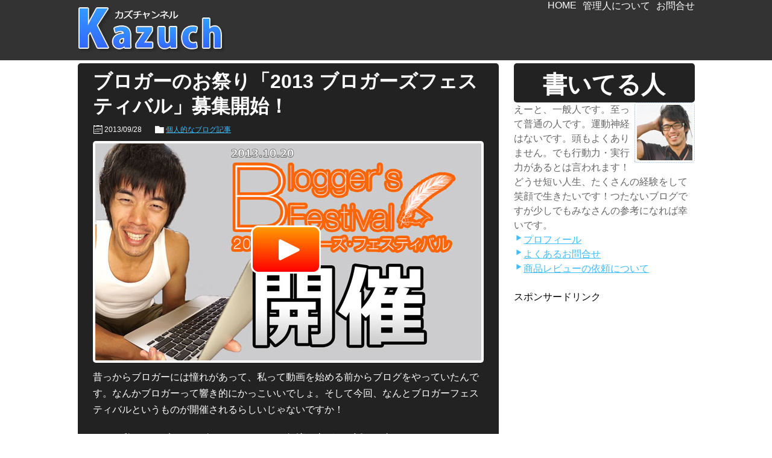

--- FILE ---
content_type: text/html; charset=UTF-8
request_url: http://kazuch.com/1660.html
body_size: 9306
content:
<!DOCTYPE html>
<html lang="ja" xmlns:og="http://ogp.me/ns#" xmlns:fb="http://www.facebook.com/2008/fbml">
<head>
<meta charset="UTF-8">
<title>ブロガーのお祭り「2013 ブロガーズフェスティバル」募集開始！ | カズチャンネル</title>

<script type="text/javascript" src="https://ajax.googleapis.com/ajax/libs/jquery/1.6.4/jquery.min.js"></script>
<!--[if lt IE 9]><script src="http://html5shiv.googlecode.com/svn/trunk/html5.js"></script><![endif]-->
<script type="text/javascript" src="http://kazuch.com/wordpress/wp-content/themes/kazu9/js/prettify.js"></script>                                   <!-- js -->
<script type="text/javascript" src="http://kazuch.com/wordpress/wp-content/themes/kazu9/js/kickstart.js"></script>                                  
<link rel="stylesheet" href="http://kazuch.com/wordpress/wp-content/themes/kazu9/style.css">		<!-- css -->
<link rel="shortcut icon" href="http://kazuch.com/favicon.ico" type="image/vnd.microsoft.icon" />
<link rel="icon" href="http://kazuch.com/favicon.ico" type="image/vnd.microsoft.icon" />


<!-- Analytics -->
<script type="text/javascript">
  var _gaq = _gaq || [];
  _gaq.push(['_setAccount', 'UA-2175895-9']);
  _gaq.push(['_trackPageview']);
  (function() {
    var ga = document.createElement('script'); ga.type = 'text/javascript'; ga.async = true;
    ga.src = ('https:' == document.location.protocol ? 'https://ssl' : 'http://www') + '.google-analytics.com/ga.js';
    var s = document.getElementsByTagName('script')[0]; s.parentNode.insertBefore(ga, s);
  })();
</script>
<script type="text/javascript">
window.google_analytics_uacct = "UA-2175895-9";
</script>



<!--OGP開始-->
<meta property="fb:admins" content="100001458433611" />
<meta property="og:locale" content="ja_JP">
<meta property="og:type" content="blog">
<meta property="og:description" content="昔っからブロガーには憧れがあって、私って動画を始める前からブログをやっていたんです。なんかブロガーって響き的にかっこいいでしょ。そして今回、なんとブロガーフェスティバルというものが開催されるらしいじゃ">
<meta property="og:title" content="ブロガーのお祭り「2013 ブロガーズフェスティバル」募集開始！">
<meta property="og:url" content="http://kazuch.com/1660.html">
<meta property="og:site_name" content="カズチャンネル">
<meta property="og:image" content="http://kazuch.com/wordpress/wp-content/uploads/2013/09/018.jpg">
<!--OGP完了-->



<link rel='dns-prefetch' href='//s.w.org' />
<link rel="alternate" type="application/rss+xml" title="カズチャンネル &raquo; ブロガーのお祭り「2013 ブロガーズフェスティバル」募集開始！ のコメントのフィード" href="http://kazuch.com/1660.html/feed" />
		<script type="text/javascript">
			window._wpemojiSettings = {"baseUrl":"https:\/\/s.w.org\/images\/core\/emoji\/2.2.1\/72x72\/","ext":".png","svgUrl":"https:\/\/s.w.org\/images\/core\/emoji\/2.2.1\/svg\/","svgExt":".svg","source":{"concatemoji":"http:\/\/kazuch.com\/wordpress\/wp-includes\/js\/wp-emoji-release.min.js?ver=4.7.29"}};
			!function(t,a,e){var r,n,i,o=a.createElement("canvas"),l=o.getContext&&o.getContext("2d");function c(t){var e=a.createElement("script");e.src=t,e.defer=e.type="text/javascript",a.getElementsByTagName("head")[0].appendChild(e)}for(i=Array("flag","emoji4"),e.supports={everything:!0,everythingExceptFlag:!0},n=0;n<i.length;n++)e.supports[i[n]]=function(t){var e,a=String.fromCharCode;if(!l||!l.fillText)return!1;switch(l.clearRect(0,0,o.width,o.height),l.textBaseline="top",l.font="600 32px Arial",t){case"flag":return(l.fillText(a(55356,56826,55356,56819),0,0),o.toDataURL().length<3e3)?!1:(l.clearRect(0,0,o.width,o.height),l.fillText(a(55356,57331,65039,8205,55356,57096),0,0),e=o.toDataURL(),l.clearRect(0,0,o.width,o.height),l.fillText(a(55356,57331,55356,57096),0,0),e!==o.toDataURL());case"emoji4":return l.fillText(a(55357,56425,55356,57341,8205,55357,56507),0,0),e=o.toDataURL(),l.clearRect(0,0,o.width,o.height),l.fillText(a(55357,56425,55356,57341,55357,56507),0,0),e!==o.toDataURL()}return!1}(i[n]),e.supports.everything=e.supports.everything&&e.supports[i[n]],"flag"!==i[n]&&(e.supports.everythingExceptFlag=e.supports.everythingExceptFlag&&e.supports[i[n]]);e.supports.everythingExceptFlag=e.supports.everythingExceptFlag&&!e.supports.flag,e.DOMReady=!1,e.readyCallback=function(){e.DOMReady=!0},e.supports.everything||(r=function(){e.readyCallback()},a.addEventListener?(a.addEventListener("DOMContentLoaded",r,!1),t.addEventListener("load",r,!1)):(t.attachEvent("onload",r),a.attachEvent("onreadystatechange",function(){"complete"===a.readyState&&e.readyCallback()})),(r=e.source||{}).concatemoji?c(r.concatemoji):r.wpemoji&&r.twemoji&&(c(r.twemoji),c(r.wpemoji)))}(window,document,window._wpemojiSettings);
		</script>
		<style type="text/css">
img.wp-smiley,
img.emoji {
	display: inline !important;
	border: none !important;
	box-shadow: none !important;
	height: 1em !important;
	width: 1em !important;
	margin: 0 .07em !important;
	vertical-align: -0.1em !important;
	background: none !important;
	padding: 0 !important;
}
</style>
<link rel='stylesheet' id='yarppWidgetCss-css'  href='http://kazuch.com/wordpress/wp-content/plugins/yet-another-related-posts-plugin/style/widget.css?ver=4.7.29' type='text/css' media='all' />
<link rel='stylesheet' id='contact-form-7-css'  href='http://kazuch.com/wordpress/wp-content/plugins/contact-form-7/includes/css/styles.css?ver=4.0.3' type='text/css' media='all' />
<script type='text/javascript' src='http://kazuch.com/wordpress/wp-includes/js/jquery/jquery.js?ver=1.12.4'></script>
<script type='text/javascript' src='http://kazuch.com/wordpress/wp-includes/js/jquery/jquery-migrate.min.js?ver=1.4.1'></script>
<link rel='https://api.w.org/' href='http://kazuch.com/wp-json/' />
<link rel="EditURI" type="application/rsd+xml" title="RSD" href="http://kazuch.com/wordpress/xmlrpc.php?rsd" />
<link rel="wlwmanifest" type="application/wlwmanifest+xml" href="http://kazuch.com/wordpress/wp-includes/wlwmanifest.xml" /> 
<link rel='prev' title='そうめんかぼちゃ？送料込み1980円の食材宅配サービスを試してみた！' href='http://kazuch.com/1634.html' />
<link rel='next' title='強力すぎる手ブレ補正！EX-ZR800の5軸補正検証' href='http://kazuch.com/1679.html' />
<meta name="generator" content="WordPress 4.7.29" />
<link rel="canonical" href="http://kazuch.com/1660.html" />
<link rel='shortlink' href='http://kazuch.com/?p=1660' />
<link rel="alternate" type="application/json+oembed" href="http://kazuch.com/wp-json/oembed/1.0/embed?url=http%3A%2F%2Fkazuch.com%2F1660.html" />
<link rel="alternate" type="text/xml+oembed" href="http://kazuch.com/wp-json/oembed/1.0/embed?url=http%3A%2F%2Fkazuch.com%2F1660.html&#038;format=xml" />
</head><body><a id="top-of-page"></a>
<div id="wrapper" class="clearfix">


<!-- ===================================== HEADER ===================================== -->
<div id="header"><div class="inner">
  <div id="ttlLogo"><a href="/"><img src="http://kazuch.com/wordpress/wp-content/uploads/2013/11/ttlLogo1.png" alt="カズチャンネル" /></a></div>  <ul>
    <li><a href="/inquiry">お問合せ</a></li>
    <li><a href="/about">管理人について</a></li>
    <li><a href="/">HOME</a></li>
  </ul>
</div></div><div id="contents" class="clearfix">
<!-- ===================================== MAIN ===================================== -->
<div id="main"><div class="inner">



<div id="post">

  <h1>ブロガーのお祭り「2013 ブロガーズフェスティバル」募集開始！</h1>
  <ul class="postMenu mB5 clearfix">
    <li><span class="icon small" data-icon="6"></span>&nbsp;2013/09/28</li>
    <li><span class="icon small" data-icon=","></span>&nbsp;<a href="http://kazuch.com/category/myself" rel="category tag">個人的なブログ記事</a></li>
  </ul>



  <div id="youtube" class="4a8vWNw5cns">
    <a href="http://youtu.be/4a8vWNw5cns" title="再生する">
    <img src="http://kazuch.com/wordpress/wp-content/uploads/2013/09/018.jpg" alt="ブロガーのお祭り「2013 ブロガーズフェスティバル」募集開始！">    </a>
  </div>



<p>昔っからブロガーには憧れがあって、私って動画を始める前からブログをやっていたんです。なんかブロガーって響き的にかっこいいでしょ。そして今回、なんとブロガーフェスティバルというものが開催されるらしいじゃないですか！</p>
<p>そして私、そのブロガーズフェスティバルで祭壇に上がって話する事になりました。まさか自分が祭壇に上がるとは思ってもなかったのですが、ひょんな事からしゃべる事になったのです(笑)。本日はブロガーズフェスティバルの告知となぜ祭壇にあがるようになったのか小話を入れさせていただきます。</p>


<h2>2013 ブロガーズフェスティバル</h2>
<h3>ブロガーズフェスティバルとは？</h3>
<blockquote>2013ブロガーズフェスティバルは、その名の通り、ブロガー向けのお祭りです。
フジロックやサマーソニックのように、複数個所でセッションが行われます。
3ステージに分けて行われるセッションを、参加者のブロガーさんが好きなものを選択して聞くことができます。</blockquote>
<p>英語を少し知っているから教えてあげるよ。直訳でブロガー祭りです。ブロガー同士の交流はもちろん、有名ブロガーが祭壇に上がってしゃべる事もあり、たぶんブロガー好きならたまらないイベントです。</p>


<h3>ブロガーフェスティバルへの申込み</h3>
<img src="http://kazuch.com/wordpress/wp-content/uploads/2013/09/028.jpg" alt="" />
<ul>
  <li><a href="http://bit.ly/15Z3eYR" target="_blank">ブロガーフェスティバルへの申込みページ</a></li>
</ul>
<p>ブロガーズフェスティバルに行くには申込みが必要です。申込みページは上のURLをご覧下さいませっ！簡単な情報下記に書いておきますね。</p>

<h4>ブロガーズフェスティバル情報</h4>
<table>
<tr><th>日時</th><td>2013年10月20日 14時~19時30分</td></tr>
<tr><th>開催場所</th><td>東京都東京都渋谷区桜丘町26番1号
セルリアンタワー内　GMO Yours</td></tr>
<tr><th>料金</th><td>2000円</td></tr>
<tr><th>参加資格</th><td>ブロガーでなくてもよい。但し高校生以上</td></tr>
<tr><th>申込み</th><td><a href="http://bit.ly/15Z3eYR" target="_blank">コチラ</a></td></tr>
</table>
<p>ざっとこんな感じ。この日、どんな人がしゃべるのかについては、申込みページを見れば書いてあるのでそちらご覧になって下さい(<del>書くのが面倒なだけ</del>)。</p>


<h2>なぜ私が祭壇に上がるようになったのか</h2>
<h3>ブロガーがYouTuberの存在を知っていた</h3>
<p>実は、いつも見ているブログサイト、<a href="" target="_blank">lastday.jp</a>のまたよしさんが、ブロガーズフェスティバルをやるからスタッフ募集をかけていたんだ。そこでこんな有名人と会えるチャンスないやと思って手を上げたわけ。</p>
<p>そして私は開場設置に回る事になったのだが、みんなにSNSで告知頼むよーって事になったので「私、動画でやりますよー」的な事をいったら「えっ福井のカズさん？」とかなって、あのまたよしさんが私の事知っていたんですよ。</p>
<p>だったら動画セッションあるんで、しゃべって！という事になったのです。しかも他のブロガーさんも少し私の事知っていたようです。なんか嬉しいや。</p>


<h3>ブロガー交流会です！よかったらしゃべりましょう！</h3>
<p>今回、ブロガーフェスティバルとなっていますが、別にブロガーである必要はありません。ブロガーにちょっと興味あるから、少しのぞいてみたいっていうのでもいいんです。</p>
<p>また当日は、最初だけ私は祭壇に上がってしゃべってますが、それ以外は別に何もする事がありません。この日は話を聞くだけでなく交流会です。</p>
<p>もし開場で私を見かけたら、声かけて下さい。そしたら私むちゃくちゃ喜びます(笑)。普段、なかなかこうやって人としゃべる機会がないので、自分にとってホントいいイベントだ。あっちなみにですが、当日しゃべる資料など一切作ってません。ははっどうしよー</p></p>

  <div id="item-list">
	<h3>お申込みはコチラらからっす</h3>
	<ul>
	  <li><a href="http://bit.ly/15Z3eYR" target="_blank">ブロガーフィスティバルへの申込みページ</a></li>	</ul>
  </div>


<!-- ADSENCE -->
<span>スポンサードリンク</span><div class="mB25 clearfix"><div class="float-L">
  <script type="text/javascript"><!--
  google_ad_client = "ca-pub-5782057275505631";
  /* kazuch_BL */
  google_ad_slot = "8517335044";
  google_ad_width = 300;
  google_ad_height = 250;
  //-->
  </script>
  <script type="text/javascript"
  src="//pagead2.googlesyndication.com/pagead/show_ads.js">
  </script>
</div>

<div class="float-R">
  <script type="text/javascript"><!--
  google_ad_client = "ca-pub-5782057275505631";
  /* kazuch_BR */
  google_ad_slot = "3947534642";
  google_ad_width = 300;
  google_ad_height = 250;
  //-->
  </script>
  <script type="text/javascript"
  src="//pagead2.googlesyndication.com/pagead/show_ads.js">
  </script>
</div></div>

<div id="snsBox">
    <div class="facebook"><iframe src="http://www.facebook.com/plugins/like.php?href=http://kazuch.com/1660.html&amp;layout=box_count&amp;show_faces=true&amp;width=20&amp;action=like&amp;colorscheme=light&amp;height=65" scrolling="no" frameborder="0" style="border:none; overflow:hidden; width:75px; height:60px;" allowTransparency="true"></iframe></div>
  <div class="twitter"><a href="http://twitter.com/share" class="twitter-share-button" data-count="vertical" data-via="kazuch0924">Tweet</a><script type="text/javascript" src="http://platform.twitter.com/widgets.js"></script>
  </div>
</div>


<div class="mB30 clearfix">
  <h3>この記事に関連するかもしれない記事</h3>
  <div class='yarpp-related yarpp-related-none'>

<script type="text/javascript">
//post-imgの高さと幅を50px固定
$(function(){
	$("#postList img").attr("height","120")
	$("#postList img").attr("width","120")
});
</script>


<div id="postList" class="clearfix">
    <p>No related photos.</p>
  </div>
</div>
</div>


<!-- comment -->
<div class="mB30">
  <div id="disqus_thread"></div>
<script type="text/javascript">
    /* * * CONFIGURATION VARIABLES: EDIT BEFORE PASTING INTO YOUR WEBPAGE * * */
    var disqus_shortname = 'kazuch'; // required: replace example with your forum shortname

    /* * * DON'T EDIT BELOW THIS LINE * * */
    (function() {
        var dsq = document.createElement('script'); dsq.type = 'text/javascript'; dsq.async = true;
        dsq.src = 'http://' + disqus_shortname + '.disqus.com/embed.js';
        (document.getElementsByTagName('head')[0] || document.getElementsByTagName('body')[0]).appendChild(dsq);
    })();
</script>
<noscript>Please enable JavaScript to view the <a href="http://disqus.com/?ref_noscript">comments powered by Disqus.</a></noscript>
<a href="http://disqus.com" class="dsq-brlink">blog comments powered by <span class="logo-disqus">Disqus</span></a>
</div>


<div class="mB30 pT30">
  <p class="align-C"><a href="/"><img src="http://kazuch.com/wordpress/wp-content/themes/kazu9/img/common/logoHome.png" alt="HOME" /></a></p>
</div>


<!-- /#post --></div>

<!-- /#main --></div></div>
<!-- ===================================== END MAIN ===================================== -->
<div id="side">

<div class="mB25">
  <h3>書いてる人</h3>
  <img class="float-R" src="http://kazuch.com/wordpress/wp-content/themes/kazu9/img/side/icoKazu.jpg" alt="管理人 カズ" />
  <p>えーと、一般人です。至って普通の人です。運動神経はないです。頭もよくありません。でも行動力・実行力があるとは言われます！どうせ短い人生、たくさんの経験をして笑顔で生きたいです！つたないブログですが少しでもみなさんの参考になれば幸いです。<br />
  <a href="/about"><span class="icon small" data-icon="}"></span>プロフィール</a><br />
  <a href="/question"><span class="icon small" data-icon="}"></span>よくあるお問合せ</a><br />
  <a href="/review"><span class="icon small" data-icon="}"></span>商品レビューの依頼について</a></p>
</div>


<script type="text/javascript">
//post-imgの高さと幅を50px固定
$(function(){
	$("#side .post img").attr("height","50")
	$("#side .post img").attr("width","50")
});
</script>

<span>スポンサードリンク</span><div class="mB25 clearfix"><script type="text/javascript"><!--
  google_ad_client = "ca-pub-5782057275505631";
  /* kazuch_sidebar */
  google_ad_slot = "1710075832";
  google_ad_width = 300;
  google_ad_height = 250;
  //-->
  </script>
  <script type="text/javascript"
  src="http://pagead2.googlesyndication.com/pagead/show_ads.js">
  </script></div><div class="mB25"><h3>カテゴリ</h3>			<div class="textwidget">  <ul>
    <li><a href="http://kazuch.com/category/cellphone"><span class="icon small blue" data-icon="/"></span>&nbsp;スマホ</a></li>
    <li><a href="http://kazuch.com/category/tablet"><span class="icon small blue" data-icon="/"></span>&nbsp;タブレット</a></li>
    <li><a href="http://kazuch.com/category/camera"><span class="icon small blue" data-icon="/"></span>&nbsp;カメラグッズ</a></li>
    <li><a href="http://kazuch.com/category/pc"><span class="icon small blue" data-icon="/"></span>&nbsp;パソコングッズ</a></li>
    <li><a href="http://kazuch.com/category/game"><span class="icon small blue" data-icon="/"></span>&nbsp;ゲーム機</a></li>
    <li><a href="http://kazuch.com/category/daily"><span class="icon small blue" data-icon="/"></span>&nbsp;日用品</a></li>
    <li><a href="http://kazuch.com/category/myself"><span class="icon small blue" data-icon="u"></span>&nbsp;個人的なブログ記事</a></li>
  </ul></div>
		</div>  <div class="mB25">
    <h3>新エントリ</h3>
    <ul class="post">
                    <li class="clearfix"><a href="http://kazuch.com/5107.html">新デスクトップPC「Legion」がキター！</a><span>2019年11月22日</span></li>
              <li class="clearfix"><a href="http://kazuch.com/5083.html"><img width="150" height="150" src="http://kazuch.com/wordpress/wp-content/uploads/2019/06/01-150x150.jpg" class="attachment-thum_150 size-thum_150 wp-post-image" alt="" />良質な糖分を求めて辿り着いた「だいだい珈琲」スイ...</a><span>2019年6月19日</span></li>
              <li class="clearfix"><a href="http://kazuch.com/5072.html"><img width="150" height="150" src="http://kazuch.com/wordpress/wp-content/uploads/2015/06/01-150x150.jpg" class="attachment-thum_150 size-thum_150 wp-post-image" alt="" />新型MacBookをモバイルバッテリーで充電する...</a><span>2015年6月7日</span></li>
              <li class="clearfix"><a href="http://kazuch.com/5062.html"><img width="150" height="150" src="http://kazuch.com/wordpress/wp-content/uploads/2015/05/014-150x150.jpg" class="attachment-thum_150 size-thum_150 wp-post-image" alt="" />わーい！カズさんスタンプができました！</a><span>2015年5月15日</span></li>
              <li class="clearfix"><a href="http://kazuch.com/5057.html"><img width="150" height="150" src="http://kazuch.com/wordpress/wp-content/uploads/2015/05/012-150x150.jpg" class="attachment-thum_150 size-thum_150 wp-post-image" alt="" />私が新型12インチMacBookを買った理由</a><span>2015年5月14日</span></li>
          </ul>
  </div>
        <div class="mB25"><h3>管理ブログ</h3>			<div class="textwidget">  <ul>
    <li><a href="http://kazutabi.com/"><span class="icon small" data-icon="}"></span>カズ旅</a> <span class="txt12">(Kazuの海外旅行)</span></li>
    <li><a href="http://kazudiet.jp/"><span class="icon small" data-icon="}"></span>カズダイエット</a> <span class="txt12">(ダイエットや筋トレ情報)</span></li>
    <li><a href="http://kazpod.com/"><span class="icon small" data-icon="}"></span>カズポッド</a> <span class="txt12">(Apple製品の解説＆レビュー)</span></li>
    <li><a href="http://sotokazu.com/"><span class="icon small" data-icon="}"></span>外カズ</a> <span class="txt12">(アウトドアグッズ)</span></li>
    <li><a href="http://kazumeshi.com/"><span class="icon small" data-icon="}"></span>カズ飯</a> <span class="txt12">(クッキング)</span></li>
  </ul></div>
		</div><div class="mB25"><h3>フィード</h3>			<div class="textwidget">  <ul>
    <li><a href="http://www.youtube.com/user/kazuch0924" target="_blank"><span class="icon small" data-icon="}"></span>YouTube</a></li>
    <li><a href="https://www.facebook.com/KazuhisaKatsumura" target="_blank"><span class="icon small" data-icon="}"></span>Facebook</a></li>
    <li><a href="https://twitter.com/kazuch0924" target="_blank"><span class="icon small" data-icon="}"></span>Twitter</a></li>
    <li><a href="http://kazuch.com/?feed=rss2" target="_blank"><span class="icon small" data-icon="}"></span>フィード購読</a></li>
  </ul></div>
		</div><div class="mB25"><h3>月別</h3>		<label class="screen-reader-text" for="archives-dropdown-3">月別</label>
		<select id="archives-dropdown-3" name="archive-dropdown" onchange='document.location.href=this.options[this.selectedIndex].value;'>
			
			<option value="">月を選択</option>
				<option value='http://kazuch.com/date/2019/11'> 2019年11月 &nbsp;(1)</option>
	<option value='http://kazuch.com/date/2019/06'> 2019年6月 &nbsp;(1)</option>
	<option value='http://kazuch.com/date/2015/06'> 2015年6月 &nbsp;(1)</option>
	<option value='http://kazuch.com/date/2015/05'> 2015年5月 &nbsp;(4)</option>
	<option value='http://kazuch.com/date/2015/04'> 2015年4月 &nbsp;(6)</option>
	<option value='http://kazuch.com/date/2015/03'> 2015年3月 &nbsp;(11)</option>
	<option value='http://kazuch.com/date/2015/02'> 2015年2月 &nbsp;(17)</option>
	<option value='http://kazuch.com/date/2015/01'> 2015年1月 &nbsp;(24)</option>
	<option value='http://kazuch.com/date/2014/12'> 2014年12月 &nbsp;(26)</option>
	<option value='http://kazuch.com/date/2014/11'> 2014年11月 &nbsp;(20)</option>
	<option value='http://kazuch.com/date/2014/10'> 2014年10月 &nbsp;(16)</option>
	<option value='http://kazuch.com/date/2014/09'> 2014年9月 &nbsp;(19)</option>
	<option value='http://kazuch.com/date/2014/08'> 2014年8月 &nbsp;(27)</option>
	<option value='http://kazuch.com/date/2014/07'> 2014年7月 &nbsp;(20)</option>
	<option value='http://kazuch.com/date/2014/06'> 2014年6月 &nbsp;(14)</option>
	<option value='http://kazuch.com/date/2014/05'> 2014年5月 &nbsp;(10)</option>
	<option value='http://kazuch.com/date/2014/04'> 2014年4月 &nbsp;(16)</option>
	<option value='http://kazuch.com/date/2014/03'> 2014年3月 &nbsp;(13)</option>
	<option value='http://kazuch.com/date/2014/02'> 2014年2月 &nbsp;(12)</option>
	<option value='http://kazuch.com/date/2014/01'> 2014年1月 &nbsp;(15)</option>
	<option value='http://kazuch.com/date/2013/12'> 2013年12月 &nbsp;(18)</option>
	<option value='http://kazuch.com/date/2013/11'> 2013年11月 &nbsp;(11)</option>
	<option value='http://kazuch.com/date/2013/10'> 2013年10月 &nbsp;(12)</option>
	<option value='http://kazuch.com/date/2013/09'> 2013年9月 &nbsp;(12)</option>
	<option value='http://kazuch.com/date/2013/08'> 2013年8月 &nbsp;(8)</option>
	<option value='http://kazuch.com/date/2013/07'> 2013年7月 &nbsp;(10)</option>
	<option value='http://kazuch.com/date/2013/06'> 2013年6月 &nbsp;(13)</option>
	<option value='http://kazuch.com/date/2013/05'> 2013年5月 &nbsp;(12)</option>
	<option value='http://kazuch.com/date/2013/04'> 2013年4月 &nbsp;(11)</option>
	<option value='http://kazuch.com/date/2013/03'> 2013年3月 &nbsp;(15)</option>
	<option value='http://kazuch.com/date/2013/02'> 2013年2月 &nbsp;(18)</option>
	<option value='http://kazuch.com/date/2013/01'> 2013年1月 &nbsp;(15)</option>
	<option value='http://kazuch.com/date/2012/12'> 2012年12月 &nbsp;(16)</option>
	<option value='http://kazuch.com/date/2012/11'> 2012年11月 &nbsp;(13)</option>
	<option value='http://kazuch.com/date/2012/10'> 2012年10月 &nbsp;(18)</option>
	<option value='http://kazuch.com/date/2012/09'> 2012年9月 &nbsp;(13)</option>
	<option value='http://kazuch.com/date/2012/08'> 2012年8月 &nbsp;(12)</option>
	<option value='http://kazuch.com/date/2012/07'> 2012年7月 &nbsp;(7)</option>
	<option value='http://kazuch.com/date/2012/06'> 2012年6月 &nbsp;(5)</option>
	<option value='http://kazuch.com/date/2012/05'> 2012年5月 &nbsp;(2)</option>
	<option value='http://kazuch.com/date/2012/04'> 2012年4月 &nbsp;(4)</option>
	<option value='http://kazuch.com/date/2012/03'> 2012年3月 &nbsp;(3)</option>
	<option value='http://kazuch.com/date/2012/02'> 2012年2月 &nbsp;(4)</option>
	<option value='http://kazuch.com/date/2012/01'> 2012年1月 &nbsp;(3)</option>
	<option value='http://kazuch.com/date/2011/12'> 2011年12月 &nbsp;(3)</option>
	<option value='http://kazuch.com/date/2011/11'> 2011年11月 &nbsp;(2)</option>
	<option value='http://kazuch.com/date/2011/10'> 2011年10月 &nbsp;(6)</option>
	<option value='http://kazuch.com/date/2011/09'> 2011年9月 &nbsp;(8)</option>
	<option value='http://kazuch.com/date/2011/08'> 2011年8月 &nbsp;(6)</option>
	<option value='http://kazuch.com/date/2011/07'> 2011年7月 &nbsp;(7)</option>
	<option value='http://kazuch.com/date/2011/06'> 2011年6月 &nbsp;(7)</option>
	<option value='http://kazuch.com/date/2011/05'> 2011年5月 &nbsp;(6)</option>
	<option value='http://kazuch.com/date/2011/04'> 2011年4月 &nbsp;(5)</option>
	<option value='http://kazuch.com/date/2011/03'> 2011年3月 &nbsp;(3)</option>
	<option value='http://kazuch.com/date/2011/02'> 2011年2月 &nbsp;(7)</option>
	<option value='http://kazuch.com/date/2011/01'> 2011年1月 &nbsp;(10)</option>
	<option value='http://kazuch.com/date/2010/12'> 2010年12月 &nbsp;(4)</option>
	<option value='http://kazuch.com/date/2010/11'> 2010年11月 &nbsp;(3)</option>
	<option value='http://kazuch.com/date/2010/10'> 2010年10月 &nbsp;(8)</option>
	<option value='http://kazuch.com/date/2010/09'> 2010年9月 &nbsp;(1)</option>
	<option value='http://kazuch.com/date/2010/08'> 2010年8月 &nbsp;(4)</option>
	<option value='http://kazuch.com/date/2010/07'> 2010年7月 &nbsp;(7)</option>
	<option value='http://kazuch.com/date/2010/06'> 2010年6月 &nbsp;(7)</option>
	<option value='http://kazuch.com/date/2010/05'> 2010年5月 &nbsp;(5)</option>
	<option value='http://kazuch.com/date/2010/04'> 2010年4月 &nbsp;(3)</option>
	<option value='http://kazuch.com/date/2010/02'> 2010年2月 &nbsp;(1)</option>

		</select>
		</div>

<!-- /#side --></div><!-- /#contents --></div>
<!-- /#container --></div>
<div id="footer" class="clearfix"><div class="inner">
  <p id="copy-rights">　&copy;<a href="https://plus.google.com/117862926716802514518" rel="author">Kazuhisa Katsumura</a> All rights reserved</p>
</div></div>

<link rel='stylesheet' id='yarppRelatedCss-css'  href='http://kazuch.com/wordpress/wp-content/plugins/yet-another-related-posts-plugin/style/related.css?ver=4.7.29' type='text/css' media='all' />
<script type='text/javascript' src='http://kazuch.com/wordpress/wp-content/plugins/contact-form-7/includes/js/jquery.form.min.js?ver=3.51.0-2014.06.20'></script>
<script type='text/javascript'>
/* <![CDATA[ */
var _wpcf7 = {"loaderUrl":"http:\/\/kazuch.com\/wordpress\/wp-content\/plugins\/contact-form-7\/images\/ajax-loader.gif","sending":"\u9001\u4fe1\u4e2d ...","cached":"1"};
/* ]]> */
</script>
<script type='text/javascript' src='http://kazuch.com/wordpress/wp-content/plugins/contact-form-7/includes/js/scripts.js?ver=4.0.3'></script>
<script type='text/javascript' src='http://kazuch.com/wordpress/wp-includes/js/wp-embed.min.js?ver=4.7.29'></script>
</body></html>

--- FILE ---
content_type: text/html; charset=utf-8
request_url: https://www.google.com/recaptcha/api2/aframe
body_size: 269
content:
<!DOCTYPE HTML><html><head><meta http-equiv="content-type" content="text/html; charset=UTF-8"></head><body><script nonce="1Kche9q_8s7X3mRJIQGxjA">/** Anti-fraud and anti-abuse applications only. See google.com/recaptcha */ try{var clients={'sodar':'https://pagead2.googlesyndication.com/pagead/sodar?'};window.addEventListener("message",function(a){try{if(a.source===window.parent){var b=JSON.parse(a.data);var c=clients[b['id']];if(c){var d=document.createElement('img');d.src=c+b['params']+'&rc='+(localStorage.getItem("rc::a")?sessionStorage.getItem("rc::b"):"");window.document.body.appendChild(d);sessionStorage.setItem("rc::e",parseInt(sessionStorage.getItem("rc::e")||0)+1);localStorage.setItem("rc::h",'1768742419521');}}}catch(b){}});window.parent.postMessage("_grecaptcha_ready", "*");}catch(b){}</script></body></html>

--- FILE ---
content_type: text/css
request_url: http://kazuch.com/wordpress/wp-content/themes/kazu9/style.css
body_size: 5316
content:
@charset "utf-8";
/*
Theme Name:kazu9
*/


/*---------------------------------
	RESET
-----------------------------------*/
html, body, div, h1, h2, h3, h4, h5, h6,
p, blockquote, pre, address,
ul, ol, li, dl, dt, dd,
table, th, td, form, fieldset {
	margin: 0;
	padding: 0;
	font-size: 100%;
	font-family: "メイリオ",Verdana,Arial,Helvetica,sans-serif,Meiryo,"Hiragino Kaku Gothic Pro W3","ヒラギノ角ゴ Pro W3","Osaka","MS P Gothic","ＭＳ Ｐゴシック";
}

ul li, ol li {
	list-style-type: none;
}


img, input, select, textarea {
	vertical-align: middle;
}
address, em {
	font-style: normal;
}
hr {
	display: none;
}

p{
	line-height:150%;
	color:#666;
	margin:0 0 20px 0;
}

img{
	border: 0;
	margin:0;
	padding:0;
	display:inline-block;
	position:relative;
	zoom:1;
}


/*---------------------------------
	LINK
-----------------------------------*/
a{color:#4D99E0;outline:0;text-decoration: none;}
a:active{color:inherit;}
a:visited{}
a:hover{}
a img{border:0;}
a:hover img{opacity: 0.7;}

strong,b{color:#000;background:lightyellow;position:relative;top:0;left:0;padding:2px 5px;}
strike{}
em,i{}
.hide{display:none;}
.show{display:block;}


/*---------------------------------
	HTML5 ELEMENTS (shim)
-----------------------------------*/
article,aside,details,figcaption,figure,
footer,header,hgroup,menu,nav,section {
display:block;
}

	
/*---------------------------------
	PRE & CODE
-----------------------------------*/
code{
font-family: monospace;
border:1px solid lightblue;
padding:3px;
-moz-border-radius:3px;
-webkit-border-radius:3px;
border-radius:3px;
color:#518BAB;
}

pre{
white-space: pre-wrap;       /* css-3 */
white-space: -moz-pre-wrap !important;  /* Mozilla, since 1999 */
white-space: -pre-wrap;      /* Opera 4-6 */
white-space: -o-pre-wrap;    /* Opera 7 */
word-wrap: break-word;       /* Internet Explorer 5.5+ */
margin: 0px 0px 0px 0px;
padding:5px 5px 3px 5px;
background:#fff;
-moz-border-radius:5px;
-webkit-border-radius:5px;
border-radius:5px;
box-shadow:inset 0px 0px 7px rgba(0,0,0,0.2);
padding:10px;
margin:0 0 20px 0;
border:1px solid #ddd;
}

/*---------------------------------
	TABLES
-----------------------------------*/
table{
	width:100%
	;margin:0 0 10px 0;
	text-align:left;
	border-collapse: collapse;
	border-spacing: 0;
	}
	thead, tbody{margin:0;padding:0;}
	tr{}
	th, td{padding:7px 10px;
	font-size:0.9em;
	border:1px dotted #ddd;
	text-align:left;
	}
	th{background:#444;}
	thead th{font-size:0.9em;padding:3px 10px;border-bottom:1px solid #ddd;}
	tbody tr.last th,
	tbody tr.last td{}


button,
a.btn,
input[type="submit"],
input[type="reset"],
input[type="button"]{
font-family: "Trebuchet Ms", arial, verdana, sans-serif;
cursor:pointer;
}




/*---------------------------------
	HEADER
-----------------------------------*/
#header{
	height:100px;
	background:#333;
	margin-bottom:5px;
	}
#header .inner{
	width:1023px;
	margin:0 auto;
	}
#header #ttlLogo{
	float:left;
	margin:12px 0 0 0;
	}
#header p{
	float:left;
	margin:65px 0 0 10px;
	}

#header ul li{
	float:right;
	margin-left:10px;
	}
#header p,
#header ul li a{
	color:#FFF;
	}

/*---------------------------------
	MAIN
-----------------------------------*/
#contents{
	width:1023px;
	margin:0 auto;
	}

#contents #main{
	float:left;
	width:100%;
	}
#contents #main .inner{
	margin:0 325px 0 0;
	}

/*---------------------------------
	POST
-----------------------------------*/
#post,
.post{
	padding:10px 25px;
	margin-bottom:30px;
	background:#222;
    border-radius: 5px;        /* CSS3草案 */  
    -webkit-border-radius: 5px;    /* Safari,Google Chrome用 */  
    -moz-border-radius: 5px;   /* Firefox用 */  
	}
ul.postMenu li{
	float:left;
	margin-right:10px;
	font-size:12px;
	background:none;
	}
ul.postMenu li span{
	padding-top:2px;
	}
	
.post div{
	z-index:1;
	position:relative;
	}
.post a.youtube{
	background:url(./img/common/youtube.png) no-repeat 0 0;
	display:block;
	}
.post a.youtube img{
	display:block;
	z-index:-1;
	}
.post p.continue a{
	float:right;
	display:block;
	background:#444;
	padding:5px 10px 5px 0;
    border-radius: 5px;        /* CSS3草案 */  
    -webkit-border-radius: 5px;    /* Safari,Google Chrome用 */  
    -moz-border-radius: 5px;   /* Firefox用 */  
	}

#post a,
.post a{
	color:#3EBDFF;
	text-decoration:underline;
	}
#post a:hover,
.post a:hover{
	text-decoration:none;
	}

#post h1,
.post h2 a{
	display:block;
	font-size:32px;
	line-height:130%;
	margin-bottom:5px;
	text-decoration:none;
	color:#FFF;
	}
.post h2 a:hover{
	color:#DDD;
	}


#post #youtube{
	z-index:1;
	position:relative;
	}
#post #youtube a{
	background:url(./img/common/yt00.png) no-repeat 0 0;
	display:block;
	}
#post #youtube a:hover{
	background:url(./img/common/yt01.png) no-repeat 0 0;
	display:block;
	}
#post #youtube a img{
	display:block;
	z-index:-1;
	}

#post h2{
	font-size:25px;
	margin:40px 0 10px;
	padding:15px 0 5px 10px;
	background:#444;
	border-top:1px solid #666;
	border-left:1px solid #666;
	border-right:1px solid #000;
	border-bottom:1px solid #000;
    border-radius: 5px;        /* CSS3草案 */  
    -webkit-border-radius: 5px;    /* Safari,Google Chrome用 */  
    -moz-border-radius: 5px;   /* Firefox用 */
    -webkit-box-shadow: 0 10px 6px -6px #222;
    -moz-box-shadow: 0 10px 6px -6px #222;
    box-shadow: 0 10px 6px -6px #222;
	}
#post h3{
	font-size:25px;
	margin:30px 0 10px;
	padding-left:10px;
	border-left:5px solid #3EBDFF;
	clear:both;
	}
#post h4{
	font-size:16px;
	border-left:16px solid #EEE;
	line-height:16px;
	margin:30px 0 5px 0;
	padding-left:5px;
	}

#post,
#post p,
.post,
.post p{
	color:#FFF;
	line-height:170%;
	}
#post img,
.post img{
	padding:4px;
	margin:0 auto 10px auto;
	background:#FFF;
	display:block;
    border-radius: 5px;        /* CSS3草案 */  
    -webkit-border-radius: 5px;    /* Safari,Google Chrome用 */  
    -moz-border-radius: 5px;   /* Firefox用 */ 
	}
#post ul,
#post ol{
	margin-top:5px;
	margin-bottom:20px;
	}
#post ul li,
#post ol li{
	padding:10px 0 8px 25px;
	margin-left:10px;
	background: url(./img/common/liBg.png) no-repeat 2px 14px;
	border-bottom:1px dashed #666;
	}
#post ul li.last
#post ol li.last{
	border:none;
	}
#post ul.postMenu{
	background:none;
	border:none;
	margin-bottom:5px;
	}
#post ul.postMenu li{
	background:none;
	border:none;
	padding:0;
	margin:0 20px 0 0;
	}

#post blockquote{
background-color:#FFF;
padding:3em 1em;
position:relative;
color:#333;
}
#post blockquote:before{
content:"“";
font-size:600%;
line-height:1em;
font-family:"ＭＳ Ｐゴシック",sans-serif;
color:#999;
position:absolute;
left:0;
top:0;
}
#post blockquote:after{
content:"”";
font-size:600%;
line-height:0em;
font-family:"ＭＳ Ｐゴシック",sans-serif;
color:#999;
position:absolute;
right:0;
bottom:0;
}

#post ol li{
	background:none;
	list-style-type:decimal;
	list-style-position:inside;
	}

#post #item-list{
	background:#EEE;
	margin-bottom:30px;
	padding:10px 10px 10px 20px;
    border-radius: 5px;        /* CSS3草案 */  
    -webkit-border-radius: 5px;    /* Safari,Google Chrome用 */  
    -moz-border-radius: 5px;   /* Firefox用 */  
	}
#post #item-list h3{
	border-left:none;
	padding:0 0 0 50px;
	line-height:40px;
	color:#222;
	margin:0;
	background: url(./img/common/h3_item.png) no-repeat;
	}
#post #item-list ul{
	background:#EEE;
	border:none;
	margin:0;
	}
#post #item-list ul li{
	background: url(./img/common/liBg_item.png) no-repeat 0 20px;
	border:none;
	margin:0;
	color:#666;
	font-size:12px;
	}
#post #item-list ul li a{
	font-size:25px;
	color:#F90;
	font-weight:bold;
	}

#disqus_thread{
	background:#FFF;
	padding:0 10px;
    border-radius: 5px;        /* CSS3草案 */  
    -webkit-border-radius: 5px;    /* Safari,Google Chrome用 */  
    -moz-border-radius: 5px;   /* Firefox用 */  
	}
#post #disqus_thread p,
#post #disqus_thread h3{
	color:#333;
	}
#post #disqus_thread img{
	padding:0 20px 0 0;
	-webkit-box-shadow: none; /* Safari, Chrome用 */
	-moz-box-shadow: none; /* Firefox用 */
	box-shadow: none; /* CSS3 */ 
	}

#post #disqus_thread ul{
	background:none;
	border:none;
	}
#post #disqus_thread ul li{
	background:none;
	border:none;
	color:#333;
	}

/*	POST BOTTOM
-----------------------------------*/
#post #snsBox{
	background: url(./img/common/snsBg.png) no-repeat;
	width:648px;
	height:158px;
	margin:40px 0 120px 0;
	position:relative;
	}
#post #snsBox .facebook,
#post #snsBox .twitter{
	position:absolute;
	top:85px;
	}
#post #snsBox .facebook{left:155px;}
#post #snsBox .twitter{left:250px;}

#post #postList{
	width:700px;
	}
#post #postList a{
	display:block;
	float:left;
	width:128px;
	height:260px;
	margin-right:45px;
	font-size:15px;
	}


/*	COMMENT LIST
-----------------------------------*/
.commentlist li{
	margin:30px 0 50px;
	}

.commentlist .comment-author{
	background:#555;
	padding:5px;
    border-radius: 5px;        /* CSS3草案 */  
    -webkit-border-radius: 5px;    /* Safari,Google Chrome用 */  
    -moz-border-radius: 5px;   /* Firefox用 */  
	}
.commentlist li .reply{
	text-align:right;
	}
#post .commentlist ul li{
	background:none;
	margin:0;
	padding:10px;
	}

.form-allowed-tags{display:none;}

/*	PAGEめくり ＆ Profile
-----------------------------------*/
#postNav{ /* Pageめくり */
	padding:15px 0;
	margin-bottom:20px;
	font-family:'Fascinate', sans-serif;
	background:#EEE;
	text-align:center;
    border-radius: 5px;        /* CSS3草案 */  
    -webkit-border-radius: 5px;    /* Safari,Google Chrome用 */  
    -moz-border-radius: 5px;   /* Firefox用 */  
	}
#postNav a{
	padding:10px;
	border:1px dashed #CCC;
	background:#FFF;
	text-decoration:underline;
	}
#postNav a:hover{
	background:#CCC;
	}
#postNav span.current{
	padding:10px;
	border:1px dashed #CCC;
	background:#CCC;
	}

ul#profile{
	margin-bottom:20px;}
ul#profile li{
	font-size:20px;
	font-family:'Righteous', sans-serif;
	}


/*---------------------------------
	SIDE
-----------------------------------*/
#side{
	float:left;
	width:300px;
	margin:0 0 0 -300px;
	}
#side a{text-decoration:underline;color:#3EBDFF;}
#side a:hover{text-decoration:none;}
#side h3{
	font-size:40px;
	text-align:center;
	padding-top:5px;
	color:#FFF;
	background:#222;
	line-height:60px;
	height:60px;
    border-radius: 5px;        /* CSS3草案 */  
    -webkit-border-radius: 5px;    /* Safari,Google Chrome用 */  
    -moz-border-radius: 5px;   /* Firefox用 */  
	}

#side ul li{
	clear:both;
	padding:10px 0;
	border-bottom:1px dashed #999;
	}
#side ul li span{
	padding-top:2px;
	}

#side ul.post{
	padding:0;
	background:none;
	}

#side ul.post li img{
	float:left;
	margin-right:10px;
    border-radius: 5px;        /* CSS3草案 */  
    -webkit-border-radius: 5px;    /* Safari,Google Chrome用 */  
    -moz-border-radius: 5px;   /* Firefox用 */  
	}
#side ul.post li span{
	display:block;
	font-size:10px;
	text-align:right;
	color:#999;
	}
#side ul.post li a{
	font-size:18px;
	}

/*---------------------------------
	FOOTER
-----------------------------------*/
#footer{
text-align:center;
padding:20px;
margin:0;
background:#efefef;
border-top:1px solid #ccc;
color:#999;
font-size:0.8em;
text-shadow:0px 1px 1px #fff;
position: relative;
top:0;
left:0;
}
#footer a{
	color:#333;
	}

	#link-top{
	position: absolute;
	top:10px;
	right:10px;
	*right:25px;/*IE 7 ONLY*/
	left:auto;
	color:#666;
	text-decoration:none;
	display: inline-block;
	padding:5px 10px;
	background:#e5e5e5;
	line-height:100%;
	-moz-border-radius:3px;
	-webkit-border-radius:3px;
	border-radius:3px;
	}



/*---------------------------------
	kickstart-icon
-----------------------------------*/
@font-face{ 
font-family: 'IcoMoon';
src: url('./css/fonts/base/icomoon-webfont.eot');
src: url('./css/fonts/base/icomoon-webfont.eot?#iefix') format('embedded-opentype'),
     url('./css/fonts/base/icomoon-webfont.woff') format('woff'),
     url('./css/fonts/base/icomoon-webfont.ttf') format('truetype'),
     url('./css/fonts/base/icomoon-webfont.svg#IcoMoonBase') format('svg');
}

@font-face{ 
font-family: 'IcoMoonSocial';
src: url('./css/fonts/social/icomoonsocial-webfont.eot');
src: url('./css/fonts/social/icomoonsocial-webfont.eot?#iefix') format('embedded-opentype'),
     url('./css/fonts/social/icomoonsocial-webfont.woff') format('woff'),
     url('./css/fonts/social/icomoonsocial-webfont.ttf') format('truetype'),
     url('./css/fonts/social/icomoonsocial-webfont.svg#IcoMoonSocial') format('svg');
}

.icon{
height:0.8em;
width:0.8em;
display:inline-block;
font-size:21px;
color:inherit;
text-decoration:none;
vertical-align:middle;
text-align:center;
line-height:120%;
padding:0;
margin:0;
font-family: 'IcoMoon', arial, sans-serif;
position:relative;
top:-3px;
left:0;
-webkit-font-smoothing: antialiased;
zoom:1;
display:none;
}

.msie .icon{top:-1px;}/* IE ONLY - I know :P */

.icon span{position:relative;top:-49%;left:0.017em;color:inherit;display:inline-block;zoom:1;}
.icon.small{font-size:21px;} /* default */
.icon.medium{font-size:31px;}
.icon.large{font-size:41px;}
.icon.x-large{font-size:61px;}
.icon.social{font-family: 'IcoMoonSocial', arial, sans-serif;}
.icon.social span{top:-23%;}

/* colors (starting point) */
.icon.gray{color:#999;}
.icon.darkgray{color:#666;}
.icon.black{color:#000;}
.icon.white{color:#fff;}
.icon.red{color:#CA2200;}
.icon.blue{color:#3EBDFF;}
.icon.green{color:#A7C210;}
.icon.pink{color:#E9236E;}


/*---------------------------------
	FORMS
-----------------------------------*/

input{
display:inline-block;
*display:inline;
vertical-align: middle;
width:auto;
zoom:1;
margin:0;
border:1px solid #ccc;
font-size:1em;
padding:5px 10px 5px 5px;
text-indent: 5px;
-moz-border-radius:5px;
-webkit-border-radius:5px;
border-radius:5px;
background:#fff;
-moz-box-shadow:inset 0px 0px 6px #ccc;
-webkit-box-shadow:inset 0px 1px 6px #ccc;
box-shadow:inset 0px 1px 6px #ccc;
-moz-box-sizing: border-box;
-webkit-box-sizing: border-box;
-ms-box-sizing: border-box;
box-sizing: border-box;
}

	input::-webkit-input-placeholder,
	input:-moz-placeholder,
	.placeholder{
	color:#bbb;
	}
	
	input::-moz-focus-inner {border:0;}

	input[disabled="disabled"], input.disabled{
	color:#999;
	background:#f5f5f5;
	-moz-box-shadow:inset 0px 0px 2px #ddd;
	-webkit-box-shadow:inset 0px 1px 2px #ddd;
	box-shadow:inset 0px 1px 2px #ddd;
	}
	
	/* FOCUS STATES */
	input[type="text"]:focus,
	textarea:focus,
	button:focus,
	a.button:focus,
	select:focus,
	input[type="file"]:focus,
	input[type="password"]:focus{
	-webkit-box-shadow: 0 0 7px #6DB9FF;
	-moz-box-shadow   : 0 0 7px #6DB9FF;
	-o-box-shadow     : 0 0 7px #6DB9FF;
	box-shadow        : 0 0 7px #6DB9FF;
	border: 1px solid #50B1FE;
	outline: none;
	}
	
	/* TRANSITION */
	input[type="text"],
	textarea,
	button,
	a.button,
	a,
	input[type="file"]{
	transition: box-shadow 0.5s, border 0.5s, background 0.5s;
	-moz-transition: -moz-box-shadow 0.5s, border 0.5s, background 0.5s;
	-webkit-transition: -webkit-box-shadow 0.5s, border 0.5s, background 0.5s;
	-o-transition:  -o-box-shadow 0.5s, border 0.5s, background 0.5s;
	}


textarea{
width:auto;
height:200px;
margin:0;
border:1px solid #ccc;
padding:5px;
vertical-align: middle;
font-family:inherit;
font-size:0.9em;
-moz-border-radius:5px;
-webkit-border-radius:5px;
border-radius:5px;
-moz-box-shadow:inset 0px 0px 6px #ccc;
-webkit-box-shadow:inset 0px 1px 6px #ccc;
box-shadow:inset 0px 1px 6px #ccc;
-moz-box-sizing: border-box;
-webkit-box-sizing: border-box;
-ms-box-sizing: border-box;
box-sizing: border-box;
}



/*---------------------------------
	COMMON
-----------------------------------*/
.mB0{margin-bottom: 0;}
.mB5{margin-bottom:5px;}
.mB10{margin-bottom:10px;}
.mB15{margin-bottom:15px;}
.mB20{margin-bottom:20px;}
.mB25{margin-bottom:25px;}
.mB30{margin-bottom:30px;}
.mB35{margin-bottom:35px;}
.mB40{margin-bottom:40px;}
.mB45{margin-bottom:45px;}
.mB50{margin-bottom:50px;}

.mR5 {margin-right: 5px;}
.mR10 {	margin-right: 10px;}
.mR15 {	margin-right: 15px;}
.mR20 {	margin-right: 20px;}
.mR25 {	margin-right: 25px;}
.mR30 {	margin-right: 30px;}
.mR40 {	margin-right: 40px;}
.mR50 {	margin-right: 50px;}

.mL5 {margin-left: 5px;}
.mL10 {	margin-left: 10px;}
.mL15 {	margin-left: 15px;}
.mL20 {	margin-left: 20px;}
.mL25 {	margin-left: 25px;}
.mL30 {	margin-left: 30px;}
.mL40 {	margin-left: 40px;}
.mL50 {	margin-left: 50px;}

.pT5{padding-top:5px;}
.pT10{padding-top:10px;}
.pT15{padding-top:15px;}
.pT20{padding-top:20px;}
.pT25{padding-top:25px;}
.pT30{padding-top:30px;}
.pT35{padding-top:35px;}
.pT40{padding-top:40px;}
.pT45{padding-top:45px;}
.pT50{padding-top:50px;}


.txt10{font-size:10px;}
.txt12{font-size:12px;}
.txt14{font-size:14px;}
.txt16{font-size:16px;}
.txt18{font-size:18px;}
.txt20{font-size:20px;}

.txtRed{color: #ee0000;}
.txtOrange{color:#F60;}
.txtBlue{color: #2987e6;}
.txtBrown{color: #95242a;}
.txtGray{color:#999;}

.txtR{text-align:right;}
.txtL{text-align:left;}

.aUnder a:hover{text-decoration:underline;}

.float-L{float: left;}
.float-R{float: right;}

.align-C{text-align:center;}

.clearB{clear:both;}


.dlGray dl{
	clear:both;
	background:#EEE;
	border-bottom:1px solid #CCC;
	}
.dlGray dl:after {content:".";display:block;visibility:hidden;height:0.1px;font-size:0.1em;line-height:0;clear: both;}
.dlGray dl{zoom:1;}
.dlGray dt{
	float:left;
	width:23%;
	padding-left:2%;
	}
.dlGray dd{
	background:#FFF;
	float:right;
	width:73%;
	padding-left:2%;
	}
.dlGray dt,
.dlGray dd{
	padding-top:5px;
	padding-bottom:5px;
	}

.clear{clear:both;display:block;overflow:hidden;visibility:hidden;width:0;height:0}
.clearfix:after{clear:both;content:' ';display:block;font-size:0;line-height:0;visibility:hidden;width:0;height:0}
* html .clearfix, *:first-child+html .clearfix{zoom:1}